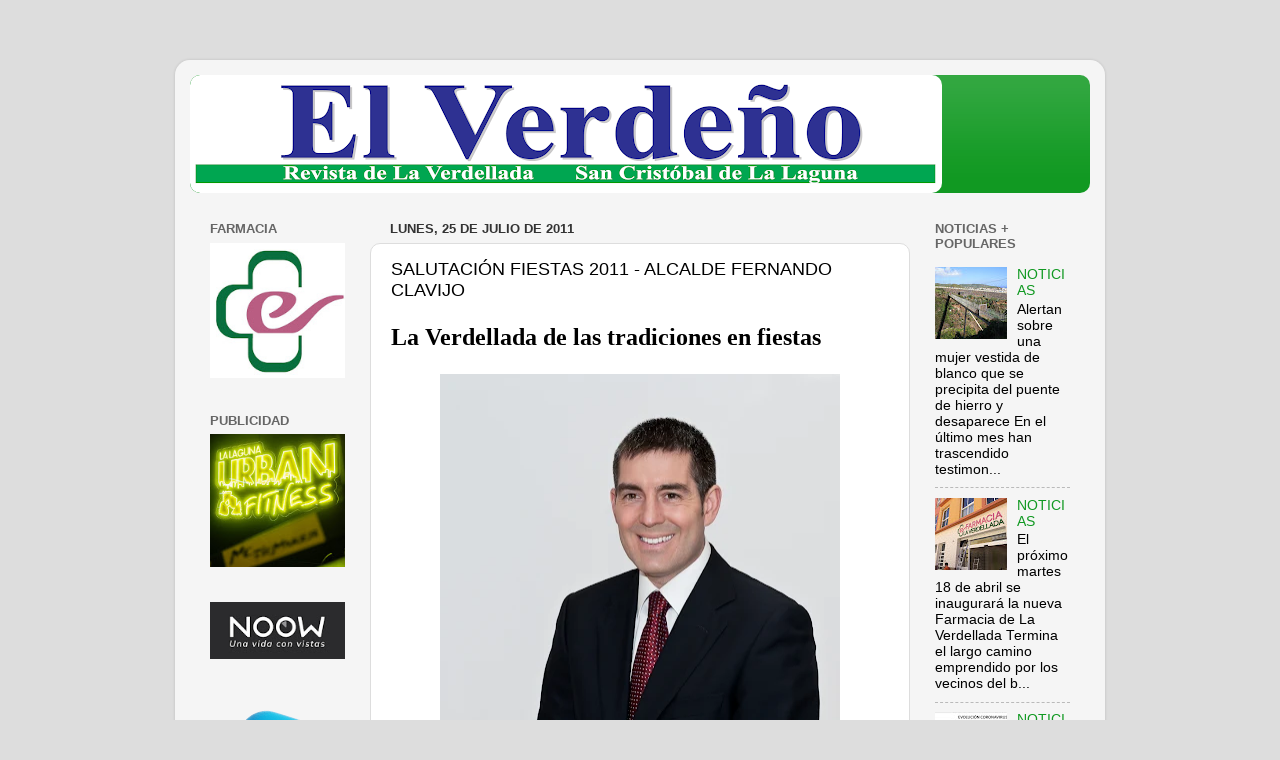

--- FILE ---
content_type: text/html; charset=UTF-8
request_url: http://www.laverdellada.com/b/stats?style=WHITE_TRANSPARENT&timeRange=ALL_TIME&token=APq4FmDJiBuT4WVnvcu9onB02EUF1N27OuZRw7uVp5OFGQT5USKuFYWT7GT0jJEbosO1OwIksFjNIU-sL5vUj29_FfmH5V_uYw
body_size: 255
content:
{"total":987597,"sparklineOptions":{"backgroundColor":{"fillOpacity":0.1,"fill":"#ffffff"},"series":[{"areaOpacity":0.3,"color":"#fff"}]},"sparklineData":[[0,45],[1,34],[2,42],[3,8],[4,9],[5,9],[6,28],[7,19],[8,8],[9,9],[10,24],[11,9],[12,9],[13,68],[14,99],[15,44],[16,33],[17,16],[18,23],[19,16],[20,38],[21,22],[22,28],[23,27],[24,46],[25,24],[26,28],[27,26],[28,17],[29,10]],"nextTickMs":100000}